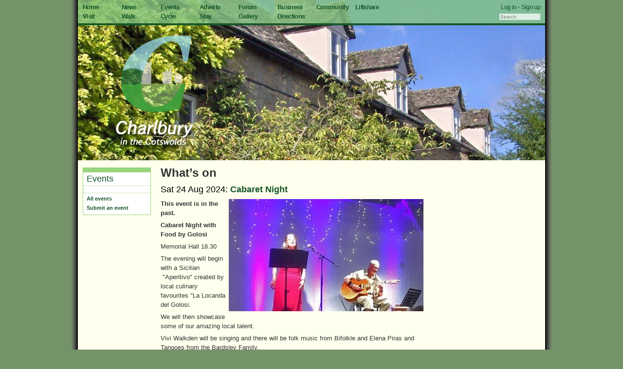

--- FILE ---
content_type: text/html; charset=utf-8
request_url: https://www.charlbury.info/events/9345
body_size: 2256
content:
<!DOCTYPE html>
<html>
<head>
<meta charset="UTF-8">
<title>Cabaret Night | charlbury.info</title>
<link rel="stylesheet" href="/css/print.css" media="print" /> 
<script type="text/javascript" src="/scripts/sitewide.js"></script>


<link rel="stylesheet" href="/css/reset.css?1722241881" /><link rel="stylesheet" href="/css/960_12_col.css?1722241881" /><link rel="stylesheet" href="/css/charlbury.css?1733307296" /><link rel="stylesheet" href="/css/lightbox.css?1722241881" />


<script type="text/javascript" src="/scripts/jquery/jquery.js?1722241882"></script><script type="text/javascript" src="/scripts/gallery/prototype.js?1722241882"></script><script type="text/javascript" src="/scripts/gallery/scriptaculous.js?load=effects"></script><script type="text/javascript" src="/scripts/gallery/lightbox.js?1722241882"></script>

<script type="text/javascript">
	function doOnload() {
		
		
	}
	function startWym() {
		wymeditorInitialise(false, true);
	}
</script>

</head>

<body  onload="doOnload()" >

<div id="background">

<!-- Navigation bar and heading pic -->

<div id="header" class="container_12 ">
  <div id="navbar" class="grid_12">
	  <div class="grid_8 alpha">
		<div class="grid_1 alpha"><a href="/">Home</a></div>
		<div class="grid_1"><a href="/news">News</a></div>
		<div class="grid_1"><a href="/events">Events</a></div>
		<div class="grid_1"><a href="/adverts">Adverts</a></div>
		<div class="grid_1"><a href="/forum">Forum</a></div>
		<div class="grid_1"><a href="/business">Business</a></div>
		<div class="grid_1" style='width:70px;margin-right:0px'><a href="/community">Community</a></div>
		<div class="grid_1 omega"><a href="/ride">Liftshare</a></div>
	  </div>
	
	  <div class="grid_4 omega" id="login">
			<a href='/user/login'>Log in</a> · <a href='/user/login'>Sign up</a>
	  </div>

	  <div class="grid_8 alpha">
		<div class="grid_1 alpha"><a href="/visit">Visit</a></div>
		<div class="grid_1"><a href="/walking">Walk</a></div>
		<div class="grid_1"><a href="/cycling">Cycle</a></div>
		<div class="grid_1"><a href="/accommodation">Stay</a></div>
		<div class="grid_1"><a href="/gallery">Gallery</a></div>
		<div class="grid_1"><a href="/visit/directions">Directions</a></div>
		<div class="grid_1">&nbsp;</div>
		<div class="grid_1 omega">&nbsp;</div>
	  </div>
	
	  <div class="grid_4 omega search" id="search" name="search">

		<input size='15' class='input' type="text" name="search" id="search_input" value="" placeholder='Search' onkeypress="searchChange(event)" />
	  </div>
  </div>

  <div class="grid_4" id="logo">
	<p><a href="/"><img src="/images/logo.png"></a></p>
  </div>


</div>
<div class='clear'></div>
<!-- End of header -->

<div class='container_12'>

    <div class='grid_2'>
        <div class='box'>
    		<h2><a href='/events'>Events</a></h2>
    		<div class='box_content'>
    		    <ul id='lhnav'>
                </ul>
            </div>
    		<div class='box_content'>
                <p><a href='/events'>All events</a></p>
	            <p><a href='/events/contribute'>Submit an event</a></p>
            </div>
    	</div>
    </div>

	<div class='grid_7'>
		<h1>What’s on</h1>
<div class='content'>		
	<h2><span class='diarydate'>Sat 24 Aug 2024:</span>
	<a href='/events/9345'>Cabaret Night</a>
		</h2>
		<img src='/files/3860/400x400_/bifolkle.jpeg' width='400' height='231' title="bifolkle.jpeg" />

			<p><b>This event is in the past.</b></p>

		<p><strong>Cabaret Night with Food by Golosi</strong></p><p>Memorial Hall 18.30</p><p>The evening will begin with a Sicilian  "Aperitivo" created by local culinary favourites "La Locanda del Golosi.</p><p>We will then showcase some of our amazing local talent.
</p><p>Vivi Walkden will be singing and there will be folk music from Bifolkle and Elena Piras and Tangoes from the Bardsley Family.</p><p>Charlbury thespians will perform a comedy sketch “Tea for 2/6” and Nicola Baylis and Rod Evans will share some amusing insights. </p><p>The evening will be compered by the inimitable John Partington.
</p><p>There will be a cash wine/beer bar. </p><p>Tickets £30 (cash only) from Charlbury Deli. Cabaret Night is a Festival Fundraising Event.</p>

		
		<div class='thumbnails'>
			<a href='/files/3860/festival_small_master_logo_41.jpg'
			   rel='lightbox[1]'
			   title="festival_small_master_logo_41.jpg">
			<img src='/files/3860/100x100/festival_small_master_logo_41.jpg' width='100' height='100' title="festival_small_master_logo_41.jpg" /></a>			<a href='/files/3860/elena_piras_updated.jpg'
			   rel='lightbox[1]'
			   title="elena_piras_updated.jpg">
			<img src='/files/3860/100x100/elena_piras_updated.jpg' width='67' height='100' title="elena_piras_updated.jpg" /></a>			<a href='/files/3860/bifolkle.jpeg'
			   rel='lightbox[1]'
			   title="bifolkle.jpeg">
			<img src='/files/3860/100x100/bifolkle.jpeg' width='100' height='58' title="bifolkle.jpeg" /></a>
		</div>



		<p class='date'>
			<a href='/mail/write_new?to=3860'>Tony Lloyd</a> &middot;
			<a href='/events/9345'>Link</a>
		</p>
</div>
<hr/>
	</div>
</div>

<!-- Credits -->

<div class="clear"></div>

<div class="container_12" id="credits">
	<div class="grid_12">
	Charlbury Website &copy; 2012-2025. Contributions are the opinion of and property of their authors.
	Heading photo by David R Murphy. Code/design by Richard Fairhurst. 
	<a href="/contact">Contact us.</a>
	<a href="/safety?url=/events/9345">Report a safety issue with this page.</a>
	</div>
</div>

</div>

<!-- Piwik -->
<script type="text/javascript">
  var _paq = _paq || [];
  _paq.push(['trackPageView']);
  _paq.push(['enableLinkTracking']);
  (function() {
    var u="//stats.cycle.travel/pw/";
    _paq.push(['setTrackerUrl', u+'pw.php']);
    _paq.push(['setSiteId', '2']);
    var d=document, g=d.createElement('script'), s=d.getElementsByTagName('script')[0];
    g.type='text/javascript'; g.async=true; g.defer=true; g.src=u+'pw2.js'; s.parentNode.insertBefore(g,s);
  })();
</script>
<!-- End Piwik Code -->
</body>
</html>
